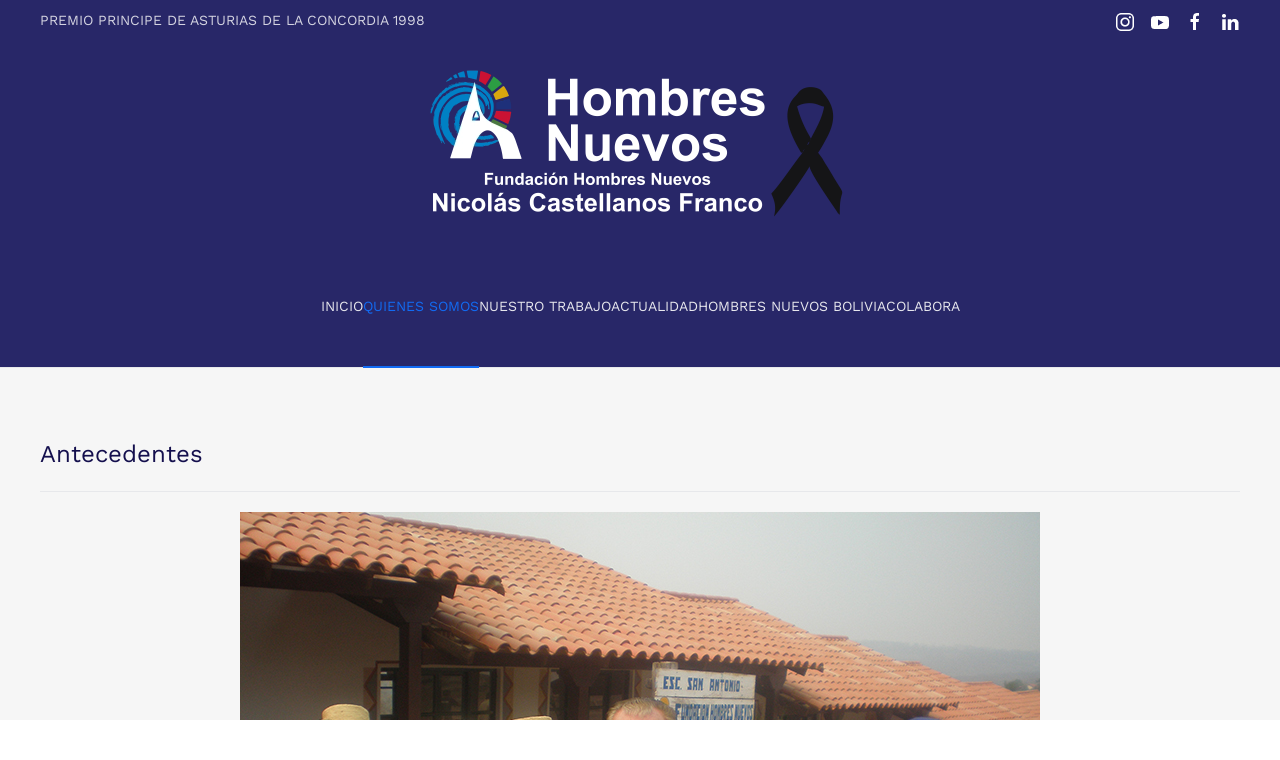

--- FILE ---
content_type: text/html; charset=utf-8
request_url: https://hombresnuevos.org/index.php/quienes-somos/anteccedentes
body_size: 10823
content:
<!DOCTYPE html>
<html lang="es-es" dir="ltr">
    <head>
        <meta name="viewport" content="width=device-width, initial-scale=1">
        <link rel="icon" href="/images/favicon.ico" sizes="any">
                <link rel="apple-touch-icon" href="/images/apple-touch-icon.png">
        <meta charset="utf-8">
	<meta name="author" content="Super User">
	<meta name="description" content="Web oficial de la Fundación Hombres Nuevos, Si no vives como piensas terminarás pensando como vives.">
	<meta name="generator" content="Joomla! - Open Source Content Management">
	<title>Antecedentes</title>
	<link href="/media/system/css/joomla-fontawesome.min.css?ver=4.2.6" rel="preload" as="style" onload="this.onload=null;this.rel='stylesheet'">
<link href="/media/vendor/joomla-custom-elements/css/joomla-alert.min.css?0.4.1" rel="stylesheet">
	<link href="/templates/yootheme/css/theme.10.css?1730890160" rel="stylesheet">
	<link href="/templates/yootheme/css/theme.update.css?4.2.6" rel="stylesheet">
<script type="application/json" class="joomla-script-options new">{"joomla.jtext":{"ERROR":"Error","MESSAGE":"Mensaje","NOTICE":"Notificación","WARNING":"Advertencia","JCLOSE":"Cerrar","JOK":"OK","JOPEN":"Abrir"},"system.paths":{"root":"","rootFull":"https:\/\/hombresnuevos.org\/","base":"","baseFull":"https:\/\/hombresnuevos.org\/"},"csrf.token":"7103ef7640cc51f79be150c7003f25dd"}</script>
	<script src="/media/system/js/core.min.js?a3d8f8"></script>
	<script src="/media/system/js/messages.min.js?9a4811" type="module"></script>
	<script src="/media/com_widgetkit/js/maps.js" defer></script>
	<script src="/templates/yootheme/packages/theme-cookie/app/cookie.min.js?4.2.6" defer></script>
	<script src="/templates/yootheme/vendor/assets/uikit/dist/js/uikit.min.js?4.2.6"></script>
	<script src="/templates/yootheme/vendor/assets/uikit/dist/js/uikit-icons-creative-hub.min.js?4.2.6"></script>
	<script src="/templates/yootheme/js/theme.js?4.2.6"></script>
	<script type="application/ld+json">{"@context":"https://schema.org","@graph":[{"@type":"Organization","@id":"https://hombresnuevos.org/#/schema/Organization/base","name":"Fundación Hombres Nuevos","url":"https://hombresnuevos.org/"},{"@type":"WebSite","@id":"https://hombresnuevos.org/#/schema/WebSite/base","url":"https://hombresnuevos.org/","name":"Fundación Hombres Nuevos","publisher":{"@id":"https://hombresnuevos.org/#/schema/Organization/base"}},{"@type":"WebPage","@id":"https://hombresnuevos.org/#/schema/WebPage/base","url":"https://hombresnuevos.org/index.php/quienes-somos/anteccedentes","name":"Antecedentes","description":"Web oficial de la Fundación Hombres Nuevos, Si no vives como piensas terminarás pensando como vives.","isPartOf":{"@id":"https://hombresnuevos.org/#/schema/WebSite/base"},"about":{"@id":"https://hombresnuevos.org/#/schema/Organization/base"},"inLanguage":"es-ES"},{"@type":"Article","@id":"https://hombresnuevos.org/#/schema/com_content/article/90","name":"Antecedentes","headline":"Antecedentes","inLanguage":"es-ES","isPartOf":{"@id":"https://hombresnuevos.org/#/schema/WebPage/base"}}]}</script>
	<script>document.addEventListener('DOMContentLoaded', function() {
            Array.prototype.slice.call(document.querySelectorAll('a span[id^="cloak"]')).forEach(function(span) {
                span.innerText = span.textContent;
            });
        });</script>
	<script>GOOGLE_MAPS_API_KEY = "AIzaSyBTEVcN_OrAet7kMMEnf50i6U3_mjJeb4w";</script>
	<script>window.yootheme ||= {}; var $theme = yootheme.theme = {"i18n":{"close":{"label":"Close"},"totop":{"label":"Back to top"},"marker":{"label":"Open"},"navbarToggleIcon":{"label":"Open menu"},"paginationPrevious":{"label":"Previous page"},"paginationNext":{"label":"Next page"},"searchIcon":{"toggle":"Open Search","submit":"Submit Search"},"slider":{"next":"Next slide","previous":"Previous slide","slideX":"Slide %s","slideLabel":"%s of %s"},"slideshow":{"next":"Next slide","previous":"Previous slide","slideX":"Slide %s","slideLabel":"%s of %s"},"lightboxPanel":{"next":"Next slide","previous":"Previous slide","slideLabel":"%s of %s","close":"Close"}},"cookie":{"mode":"consent","template":"<div class=\"tm-cookie-banner uk-section uk-section-xsmall uk-section-secondary uk-position-bottom uk-position-fixed\">\n        <div class=\"uk-container uk-container-expand uk-text-center\">\n\n            <p><span>Este sitio web \u00fanicamente utiliza cookies propias con fines t\u00e9cnicos. No recaba ni cede datos personales de los usuarios sin su conocimiento.<\/span><\/p>\n<p><span>Sin embargo, puede contener enlaces a sitios web de terceros con pol\u00edticas de privacidad ajenas a esta p\u00e1gina que usted podr\u00e1 decidir si acepta o no cuando acceda a ellos.<\/span><\/p>\n<p><a href=\"index.php\/cookies\" title=\"Pol\u00edtica de Cookies\">M\u00e1s Informaci\u00f3n<\/a><\/p>\n                            <button type=\"button\" class=\"js-accept uk-button uk-button-default uk-margin-small-left\" data-uk-toggle=\"target: !.uk-section; animation: true\">Ok<\/button>\n            \n                        <button type=\"button\" class=\"js-reject uk-button uk-button-default uk-margin-small-left\" data-uk-toggle=\"target: !.uk-section; animation: true\">No, Gracias<\/button>\n            \n        <\/div>\n    <\/div>","position":"bottom"}};</script>

    </head>
    <body class="">

        <div class="uk-hidden-visually uk-notification uk-notification-top-left uk-width-auto">
            <div class="uk-notification-message">
                <a href="#tm-main">Skip to main content</a>
            </div>
        </div>
    
        
        
        <div class="tm-page">

                        


<header class="tm-header-mobile uk-hidden@m" uk-header>


    
        <div class="uk-navbar-container">

            <div class="uk-container uk-container-expand">
                <nav class="uk-navbar" uk-navbar="{&quot;container&quot;:&quot;.tm-header-mobile&quot;,&quot;boundary&quot;:&quot;.tm-header-mobile .uk-navbar-container&quot;}">

                                        <div class="uk-navbar-left">

                        
                                                    <a uk-toggle href="#tm-dialog-mobile" class="uk-navbar-toggle">

        
        <div uk-navbar-toggle-icon></div>

        
    </a>
                        
                    </div>
                    
                                        <div class="uk-navbar-center">

                                                    <a href="https://hombresnuevos.org/index.php" aria-label="Volver al Inicio" class="uk-logo uk-navbar-item">
    <picture>
<source type="image/webp" srcset="/templates/yootheme/cache/33/logo%20objetivos%20milenio-b-33c06154.webp 150w, /templates/yootheme/cache/9a/logo%20objetivos%20milenio-b-9aed581c.webp 300w" sizes="(min-width: 150px) 150px">
<img alt loading="eager" src="/templates/yootheme/cache/44/logo%20objetivos%20milenio-b-44dbb6d3.png" width="150" height="55">
</picture></a>
                        
                        
                    </div>
                    
                    
                </nav>
            </div>

        </div>

    



        <div id="tm-dialog-mobile" uk-offcanvas="container: true; overlay: true" mode="slide">
        <div class="uk-offcanvas-bar uk-flex uk-flex-column">

                        <button class="uk-offcanvas-close uk-close-large" type="button" uk-close uk-toggle="cls: uk-close-large; mode: media; media: @s"></button>
            
                        <div class="uk-margin-auto-bottom">
                
<div class="uk-grid uk-child-width-1-1" uk-grid>    <div>
<div class="uk-panel" id="module-menu-dialog-mobile">

    
    
<ul class="uk-nav uk-nav-default uk-nav-accordion" uk-nav="targets: &gt; .js-accordion">
    
	<li class="item-108"><a href="/index.php"> Inicio</a></li>
	<li class="item-109 uk-active uk-parent"><a href="/index.php/quienes-somos"> Quienes Somos <span uk-nav-parent-icon></span></a>
	<ul class="uk-nav-sub">

		<li class="item-158 uk-active"><a href="/index.php/quienes-somos/anteccedentes"> Antecedentes</a></li>
		<li class="item-153"><a href="/index.php/quienes-somos/identidad"> Misión Visión y Valores</a></li>
		<li class="item-159"><a href="/index.php/quienes-somos/organizacion"> Patronato</a></li>
		<li class="item-160"><a href="/index.php/quienes-somos/sedes"> Sede Central y Delegaciones</a></li>
		<li class="item-161"><a href="/index.php/quienes-somos/documentos-fundacion-hombres-nuevos"> Documentos</a></li>
		<li class="item-207"><a href="/index.php/quienes-somos/contacto"> Contacto</a></li>
		<li class="item-315"><a href="/index.php/quienes-somos/premios-y-reconocimientos"> Premios y Reconocimientos</a></li></ul></li>
	<li class="item-116 uk-parent"><a href="/index.php/nuestro-trabajo"> Nuestro Trabajo <span uk-nav-parent-icon></span></a>
	<ul class="uk-nav-sub">

		<li class="item-162 uk-parent"><a href="/index.php/nuestro-trabajo/cooperacion-al-desarrollo"> Cooperación al Desarrollo</a>
		<ul>

			<li class="item-178"><a href="/index.php/nuestro-trabajo/cooperacion-al-desarrollo/proyectos-en-ejecucion"> Proyectos en Ejecución</a></li>
			<li class="item-209"><a href="/index.php/nuestro-trabajo/cooperacion-al-desarrollo/ultimos-proyectos-ejecutados"> Últimos Proyectos Realizados</a></li></ul></li>
		<li class="item-163"><a href="/index.php/nuestro-trabajo/ayuda-humanitaria-y-de-emergencia"> Acción Humanitaria y de Emergencia</a></li>
		<li class="item-164"><a href="/index.php/nuestro-trabajo/sensibilizacion-y-educacion-para-el-desarrollo"> Sensibilización y Educación para el Desarrollo</a></li></ul></li>
	<li class="item-103 js-accordion uk-parent"><a href> Actualidad <span uk-nav-parent-icon></span></a>
	<ul class="uk-nav-sub">

		<li class="item-165 uk-parent"><a href> Noticias</a>
		<ul>

			<li class="item-398"><a href="/index.php/actualidad/noticias/2026"> 2026</a></li>
			<li class="item-396"><a href="/index.php/actualidad/noticias/2024-2"> 2025</a></li>
			<li class="item-322"><a href="/index.php/actualidad/noticias/2024"> 2024</a></li>
			<li class="item-321"><a href="/index.php/actualidad/noticias/2023"> 2023</a></li>
			<li class="item-316"><a href="/index.php/actualidad/noticias/2022"> 2022</a></li>
			<li class="item-314"><a href="/index.php/actualidad/noticias/noticias-2021"> 2021</a></li>
			<li class="item-275"><a href="/index.php/actualidad/noticias/noticias-2020"> 2020</a></li>
			<li class="item-273"><a href="/index.php/actualidad/noticias/noticias-2019"> 2019</a></li>
			<li class="item-259"><a href="/index.php/actualidad/noticias/noticias-2018"> 2018</a></li>
			<li class="item-215"><a href="/index.php/actualidad/noticias/2017"> 2017</a></li>
			<li class="item-214"><a href="/index.php/actualidad/noticias/2016"> 2016</a></li>
			<li class="item-213"><a href="/index.php/actualidad/noticias/2015"> 2015</a></li>
			<li class="item-212"><a href="/index.php/actualidad/noticias/2014"> 2014</a></li>
			<li class="item-208"><a href="/index.php/actualidad/noticias/2013"> 2013</a></li>
			<li class="item-168"><a href="/index.php/actualidad/noticias/2012"> 2012</a></li>
			<li class="item-169"><a href="/index.php/actualidad/noticias/2011"> 2011</a></li></ul></li></ul></li>
	<li class="item-132 js-accordion uk-parent"><a href> Hombres Nuevos Bolivia <span uk-nav-parent-icon></span></a>
	<ul class="uk-nav-sub">

		<li class="item-190"><a href="/index.php/hombres-nuevos-bolivia/antecedentes-fraternidad-y-proyecto-hombres-nuevos"> Antecedentes, Fraternidad y Proyecto Hombres Nuevos</a></li>
		<li class="item-188 uk-parent"><a href="/index.php/hombres-nuevos-bolivia/iquienes-somos"> ¿Quienes Somos?</a>
		<ul>

			<li class="item-191"><a href="/index.php/hombres-nuevos-bolivia/iquienes-somos/mision-y-vision"> Misión, Visión y Principios</a></li>
			<li class="item-192"><a href="/index.php/hombres-nuevos-bolivia/iquienes-somos/objetivos"> Objetivos General y Estrategia</a></li></ul></li>
		<li class="item-189"><a href="/index.php/hombres-nuevos-bolivia/contexto-realidades-sociales-en-bolivia"> Contexto y Realidades</a></li>
		<li class="item-193 uk-parent"><a href="/index.php/hombres-nuevos-bolivia/sectores-de-actuacion"> Sectores de Actuación</a>
		<ul>

			<li class="item-194"><a href="/index.php/hombres-nuevos-bolivia/sectores-de-actuacion/promocion-social-microempresas-y-viviendas-sociales"> Promoción Social, Microempresas y Viviendas Sociales</a></li>
			<li class="item-195"><a href="/index.php/hombres-nuevos-bolivia/sectores-de-actuacion/salud"> Salud</a></li>
			<li class="item-196"><a href="/index.php/hombres-nuevos-bolivia/sectores-de-actuacion/educacion"> Educación</a></li>
			<li class="item-197"><a href="/index.php/hombres-nuevos-bolivia/sectores-de-actuacion/cultural-social-y-deportivo"> Cultural, Social y Deportivo</a></li>
			<li class="item-198"><a href="/index.php/hombres-nuevos-bolivia/sectores-de-actuacion/religioso"> Religioso</a></li></ul></li>
		<li class="item-201 uk-parent"><a href="/index.php/hombres-nuevos-bolivia/voluntariado-en-bolivia"> Voluntariado en Bolivia</a>
		<ul>

			<li class="item-261"><a href="/index.php/hombres-nuevos-bolivia/voluntariado-en-bolivia/testimonios-de-voluntariado"> Testimonios de Voluntariado</a></li></ul></li>
		<li class="item-338"><a href="/index.php/hombres-nuevos-bolivia/hombres-nuevos-al-dia-boletin-informativo"> Hombres Nuevos Día a Día en Bolivia</a></li>
		<li class="item-382"><a href="/index.php/hombres-nuevos-bolivia/publicaciones-hn-bolivia"> Publicaciones HN Bolivia</a></li>
		<li class="item-200"><a href="/index.php/hombres-nuevos-bolivia/contacto"> Contacto</a></li></ul></li>
	<li class="item-397"><a href="/index.php/colabora"> Colabora</a></li></ul>

</div>
</div>    <div>
<div class="uk-panel" id="module-tm-4">

    
    <ul class="uk-flex-inline uk-flex-middle uk-flex-nowrap uk-grid-small" uk-grid>                    <li><a href="http://twitter.com/#!/hnuevos" class="uk-preserve-width uk-icon-link" rel="noreferrer"><span uk-icon="icon: twitter;"></span></a></li>
                    <li><a href="http://www.youtube.com/user/FundacionHN" class="uk-preserve-width uk-icon-link" rel="noreferrer"><span uk-icon="icon: youtube;"></span></a></li>
                    <li><a href="http://www.facebook.com/pages/Fundacion-y-Proyecto-Hombres-Nuevos/130016920379722" class="uk-preserve-width uk-icon-link" rel="noreferrer"><span uk-icon="icon: facebook;"></span></a></li>
            </ul>
</div>
</div></div>
            </div>
            
            
        </div>
    </div>
    
    
    

</header>



<div class="tm-toolbar tm-toolbar-default uk-visible@m">
    <div class="uk-container uk-flex uk-flex-middle">

                <div>
            <div class="uk-grid-medium uk-child-width-auto uk-flex-middle" uk-grid="margin: uk-margin-small-top">

                                <div>
<div class="uk-panel" id="module-90">

    
    
<div class="uk-margin-remove-last-child custom" ><p>PREMIO PRINCIPE DE ASTURIAS DE LA CONCORDIA 1998</p></div>

</div>
</div>
                
                
            </div>
        </div>
        
                <div class="uk-margin-auto-left">
            <div class="uk-grid-medium uk-child-width-auto uk-flex-middle" uk-grid="margin: uk-margin-small-top">
                <div>
<div class="uk-panel" id="module-tm-3">

    
    <ul class="uk-flex-inline uk-flex-middle uk-flex-nowrap uk-grid-small" uk-grid>                    <li><a href="https://www.instagram.com/hombresnuevos.bolivia/" class="uk-preserve-width uk-icon-link" rel="noreferrer"><span uk-icon="icon: instagram;"></span></a></li>
                    <li><a href="http://www.youtube.com/user/FundacionHN" class="uk-preserve-width uk-icon-link" rel="noreferrer"><span uk-icon="icon: youtube;"></span></a></li>
                    <li><a href="http://www.facebook.com/pages/Fundacion-y-Proyecto-Hombres-Nuevos/130016920379722" class="uk-preserve-width uk-icon-link" rel="noreferrer"><span uk-icon="icon: facebook;"></span></a></li>
                    <li><a href="https://www.linkedin.com/company/hombres-nuevos-bolivia/?originalSubdomain=bo" class="uk-preserve-width uk-icon-link" rel="noreferrer"><span uk-icon="icon: linkedin;"></span></a></li>
            </ul>
</div>
</div>
            </div>
        </div>
        
    </div>
</div>

<header class="tm-header uk-visible@m" uk-header>





        <div class="tm-headerbar-default tm-headerbar tm-headerbar-top">
        <div class="uk-container">
            <div class="uk-position-relative uk-flex uk-flex-center uk-flex-middle">

                
                                <a href="https://hombresnuevos.org/index.php" aria-label="Volver al Inicio" class="uk-logo">
    <picture>
<source type="image/webp" srcset="/templates/yootheme/cache/24/logo%20objetivos%20milenio-b-24c7027a.webp 450w, /templates/yootheme/cache/0d/logo%20objetivos%20milenio-b-0df2352e.webp 768w, /index.php/component/ajax/?p=image&amp;src=file%3Dimages%252Flogo%2Bobjetivos%2Bmilenio-b.png%26type%3Dwebp%2C100%26thumbnail%3D899%2C330&amp;hash=0a7c1833 899w, /templates/yootheme/cache/24/logo%20objetivos%20milenio-b-24a6ac91.webp 900w" sizes="(min-width: 450px) 450px">
<img alt loading="eager" src="/templates/yootheme/cache/bb/logo%20objetivos%20milenio-b-bbd88048.png" width="450" height="165">
</picture></a>
                
                
            </div>
        </div>
    </div>
    
    
                <div uk-sticky media="@m" cls-active="uk-navbar-sticky" sel-target=".uk-navbar-container">
        
            <div class="uk-navbar-container">

                <div class="uk-container">
                    <nav class="uk-navbar" uk-navbar="{&quot;align&quot;:&quot;left&quot;,&quot;container&quot;:&quot;.tm-header &gt; [uk-sticky]&quot;,&quot;boundary&quot;:&quot;.tm-header .uk-navbar-container&quot;}">

                        <div class="uk-navbar-center">
                            
<ul class="uk-navbar-nav">
    
	<li class="item-108"><a href="/index.php"> Inicio</a></li>
	<li class="item-109 uk-active uk-parent"><a href="/index.php/quienes-somos"> Quienes Somos</a>
	<div class="uk-navbar-dropdown"><div><ul class="uk-nav uk-navbar-dropdown-nav">

		<li class="item-158 uk-active"><a href="/index.php/quienes-somos/anteccedentes"> Antecedentes</a></li>
		<li class="item-153"><a href="/index.php/quienes-somos/identidad"> Misión Visión y Valores</a></li>
		<li class="item-159"><a href="/index.php/quienes-somos/organizacion"> Patronato</a></li>
		<li class="item-160"><a href="/index.php/quienes-somos/sedes"> Sede Central y Delegaciones</a></li>
		<li class="item-161"><a href="/index.php/quienes-somos/documentos-fundacion-hombres-nuevos"> Documentos</a></li>
		<li class="item-207"><a href="/index.php/quienes-somos/contacto"> Contacto</a></li>
		<li class="item-315"><a href="/index.php/quienes-somos/premios-y-reconocimientos"> Premios y Reconocimientos</a></li></ul></div></div></li>
	<li class="item-116 uk-parent"><a href="/index.php/nuestro-trabajo"> Nuestro Trabajo</a>
	<div class="uk-navbar-dropdown"><div><ul class="uk-nav uk-navbar-dropdown-nav">

		<li class="item-162 uk-parent"><a href="/index.php/nuestro-trabajo/cooperacion-al-desarrollo"> Cooperación al Desarrollo</a>
		<ul class="uk-nav-sub">

			<li class="item-178"><a href="/index.php/nuestro-trabajo/cooperacion-al-desarrollo/proyectos-en-ejecucion"> Proyectos en Ejecución</a></li>
			<li class="item-209"><a href="/index.php/nuestro-trabajo/cooperacion-al-desarrollo/ultimos-proyectos-ejecutados"> Últimos Proyectos Realizados</a></li></ul></li>
		<li class="item-163"><a href="/index.php/nuestro-trabajo/ayuda-humanitaria-y-de-emergencia"> Acción Humanitaria y de Emergencia</a></li>
		<li class="item-164"><a href="/index.php/nuestro-trabajo/sensibilizacion-y-educacion-para-el-desarrollo"> Sensibilización y Educación para el Desarrollo</a></li></ul></div></div></li>
	<li class="item-103 uk-parent"><a role="button"> Actualidad</a>
	<div class="uk-navbar-dropdown" mode="hover" pos="bottom-left"><div><ul class="uk-nav uk-navbar-dropdown-nav">

		<li class="item-165 uk-parent"><a role="button"> Noticias</a>
		<ul class="uk-nav-sub">

			<li class="item-398"><a href="/index.php/actualidad/noticias/2026"> 2026</a></li>
			<li class="item-396"><a href="/index.php/actualidad/noticias/2024-2"> 2025</a></li>
			<li class="item-322"><a href="/index.php/actualidad/noticias/2024"> 2024</a></li>
			<li class="item-321"><a href="/index.php/actualidad/noticias/2023"> 2023</a></li>
			<li class="item-316"><a href="/index.php/actualidad/noticias/2022"> 2022</a></li>
			<li class="item-314"><a href="/index.php/actualidad/noticias/noticias-2021"> 2021</a></li>
			<li class="item-275"><a href="/index.php/actualidad/noticias/noticias-2020"> 2020</a></li>
			<li class="item-273"><a href="/index.php/actualidad/noticias/noticias-2019"> 2019</a></li>
			<li class="item-259"><a href="/index.php/actualidad/noticias/noticias-2018"> 2018</a></li>
			<li class="item-215"><a href="/index.php/actualidad/noticias/2017"> 2017</a></li>
			<li class="item-214"><a href="/index.php/actualidad/noticias/2016"> 2016</a></li>
			<li class="item-213"><a href="/index.php/actualidad/noticias/2015"> 2015</a></li>
			<li class="item-212"><a href="/index.php/actualidad/noticias/2014"> 2014</a></li>
			<li class="item-208"><a href="/index.php/actualidad/noticias/2013"> 2013</a></li>
			<li class="item-168"><a href="/index.php/actualidad/noticias/2012"> 2012</a></li>
			<li class="item-169"><a href="/index.php/actualidad/noticias/2011"> 2011</a></li></ul></li></ul></div></div></li>
	<li class="item-132 uk-parent"><a role="button"> Hombres Nuevos Bolivia</a>
	<div class="uk-navbar-dropdown" mode="hover" pos="bottom-left"><div><ul class="uk-nav uk-navbar-dropdown-nav">

		<li class="item-190"><a href="/index.php/hombres-nuevos-bolivia/antecedentes-fraternidad-y-proyecto-hombres-nuevos"> Antecedentes, Fraternidad y Proyecto Hombres Nuevos</a></li>
		<li class="item-188 uk-parent"><a href="/index.php/hombres-nuevos-bolivia/iquienes-somos"> ¿Quienes Somos?</a>
		<ul class="uk-nav-sub">

			<li class="item-191"><a href="/index.php/hombres-nuevos-bolivia/iquienes-somos/mision-y-vision"> Misión, Visión y Principios</a></li>
			<li class="item-192"><a href="/index.php/hombres-nuevos-bolivia/iquienes-somos/objetivos"> Objetivos General y Estrategia</a></li></ul></li>
		<li class="item-189"><a href="/index.php/hombres-nuevos-bolivia/contexto-realidades-sociales-en-bolivia"> Contexto y Realidades</a></li>
		<li class="item-193 uk-parent"><a href="/index.php/hombres-nuevos-bolivia/sectores-de-actuacion"> Sectores de Actuación</a>
		<ul class="uk-nav-sub">

			<li class="item-194"><a href="/index.php/hombres-nuevos-bolivia/sectores-de-actuacion/promocion-social-microempresas-y-viviendas-sociales"> Promoción Social, Microempresas y Viviendas Sociales</a></li>
			<li class="item-195"><a href="/index.php/hombres-nuevos-bolivia/sectores-de-actuacion/salud"> Salud</a></li>
			<li class="item-196"><a href="/index.php/hombres-nuevos-bolivia/sectores-de-actuacion/educacion"> Educación</a></li>
			<li class="item-197"><a href="/index.php/hombres-nuevos-bolivia/sectores-de-actuacion/cultural-social-y-deportivo"> Cultural, Social y Deportivo</a></li>
			<li class="item-198"><a href="/index.php/hombres-nuevos-bolivia/sectores-de-actuacion/religioso"> Religioso</a></li></ul></li>
		<li class="item-201 uk-parent"><a href="/index.php/hombres-nuevos-bolivia/voluntariado-en-bolivia"> Voluntariado en Bolivia</a>
		<ul class="uk-nav-sub">

			<li class="item-261"><a href="/index.php/hombres-nuevos-bolivia/voluntariado-en-bolivia/testimonios-de-voluntariado"> Testimonios de Voluntariado</a></li></ul></li>
		<li class="item-338"><a href="/index.php/hombres-nuevos-bolivia/hombres-nuevos-al-dia-boletin-informativo"> Hombres Nuevos Día a Día en Bolivia</a></li>
		<li class="item-382"><a href="/index.php/hombres-nuevos-bolivia/publicaciones-hn-bolivia"> Publicaciones HN Bolivia</a></li>
		<li class="item-200"><a href="/index.php/hombres-nuevos-bolivia/contacto"> Contacto</a></li></ul></div></div></li>
	<li class="item-397"><a href="/index.php/colabora"> Colabora</a></li></ul>

                        </div>

                    </nav>
                </div>

            </div>

                </div>
        
    





</header>

            
            

            <main id="tm-main"  class="tm-main uk-section uk-section-default" uk-height-viewport="expand: true">

                                <div class="uk-container">

                    
                            
                
                <div id="system-message-container" aria-live="polite"></div>

                
<article id="article-90" class="uk-article" data-permalink="https://hombresnuevos.org/index.php/quienes-somos/anteccedentes" typeof="Article" vocab="https://schema.org/">

    <meta property="name" content="">
    <meta property="author" typeof="Person" content="Super User">
    <meta property="dateModified" content="2019-02-14T10:29:42+00:00">
    <meta property="datePublished" content="2011-05-17T17:16:59+00:00">
    <meta class="uk-margin-remove-adjacent" property="articleSection" content="Uncategorised">

    
    
    
    
     
    <div class="uk-margin-medium" property="text">
<h3>Antecedentes</h3>
<hr />
<p><img src="/images/stories/hn/foto-antecedentes.JPG" alt="Antecedentes Fundación Hombres Nuevos" style="display: block; margin: 5px auto;" />En 1991, una vez presentada y aceptada su renuncia como obispo en la Diócesis de Palencia, Nicolás Castellanos Franco optó por acercarse a los pobres como misionero enviado por la misma Iglesia palentina. En 1992 llega a Bolivia donde es acogido por monseñor Julio Cardenal Terrazas en la Arquidiócesis de Santa Cruz. Se establece en una humilde casa de la Ciudadela Andrés Ibáñez, más conocida como “Plan 3000”, en la periferia marginal de la ciudad de Santa Cruz de la Sierra. Allí constituye una fraternidad eclesial, la Fraternidad Hombres Nuevos, integrada por presbíteros, religiosos y laicos, mujeres y hombres, para evangelizar a los pobres desde los pobres.</p>
<p>Además de vitalizar la parroquia Hombres Nuevos, pone en marcha con donativos y ayudas principalmente desde España, el Proyecto Hombres Nuevos, basado en cinco pilares fundamentales: educación, cultura, salud, vivienda y evangelización, con el fin de “ayudar a construir un modelo integrador de trabajo que permita mejorar las condiciones de vida de la población local y que pueda ser replicable en otros lugares de Bolivia”. Junto a la población destinataria de las acciones, se ponen en funcionamiento proyectos asistenciales, educativos, culturales, sociales, de salud, etc..., que buscan ante todo dar soluciones a los graves problemas a los que se enfrentaban los habitantes del Plan 3000 y zonas cercanas.</p>
<p>En 1998, la obra social y bienhechora impulsada por Nicolás Castellanos a través del Proyecto Hombres Nuevos, obtiene dos importantes reconocimientos que proyectan dentro y fuera de Bolivia el abnegado y tenaz trabajo realizado desde 1992. En el mes de junio es galardonado con el Premio Príncipe de Asturias de la Concordia “por su contribución al progreso y a la mejora de las condiciones de vida de los pueblos, ayudando de esta forma al mejor entendimiento de los hombres”. Premio que meses más tarde recibirá en Oviedo (España) junto con los también galardonados Muhamad Yunus, Vicente Ferrer y Joaquín Sanz Gadea. En el mes de septiembre el Honorable Concejo Municipal de la ciudad de Santa Cruz de la Sierra (Bolivia), le otorga la Medalla al Mérito Municipal “como justo reconocimiento a sus destacados aportes a la comunidad en el campo del desarrollo humano”.</p>
<p>En agosto de 1999 tras reunir los apoyos necesarios, crea en la ciudad de Palencia (España), la Fundación Hombres Nuevos para garantizar y dar continuidad a los proyectos en Bolivia.</p> </div>

    
    
    
    
    
    
</article>


                
                        
                </div>
                
            </main>

            

                        <footer>
                <!-- Builder #footer -->
<div class="uk-section-primary uk-section">
    
        
        
        
            
                                <div class="uk-container">                
                    <div class="uk-grid tm-grid-expand uk-grid-margin" uk-grid>
<div class="uk-width-1-2@s uk-width-1-4@m">
    
        
            
            
            
                
                    
<h3 class="uk-h3">        Colabora    </h3><hr>
<div class="uk-panel">
    
    
<ul class="uk-nav uk-nav-default uk-nav-accordion" uk-nav="targets: &gt; .js-accordion">
    
	<li class="item-128"><a href="/index.php/donaciones"> Donaciones</a></li>
	<li class="item-381"><a href="/index.php/colabora-testamento-solidario"> Testamento Solidario</a></li>
	<li class="item-130 js-accordion uk-parent"><a href> Empresas Solidarias <span uk-nav-parent-icon></span></a>
	<ul class="uk-nav-sub">

		<li class="item-133"><a href="/index.php/microempresas/ique-puedes-hacer"> ¿Qué puedes hacer?</a></li></ul></li>
	<li class="item-131 uk-parent"><a href="/index.php/voluntariado"> Voluntariado en Bolivia <span uk-nav-parent-icon></span></a>
	<ul class="uk-nav-sub">

		<li class="item-260"><a href="/index.php/voluntariado/testimonios-de-voluntariado"> Testimonios de Voluntariado</a></li></ul></li>
	<li class="item-136"><a href="/index.php/hazte-colaborador"> Hazte Colaborador</a></li>
	<li class="item-291"><a href="/index.php/ventajas-fiscales"> Ventajas Fiscales</a></li></ul>

</div>
                
            
        
    
</div>
<div class="uk-width-1-2@s uk-width-1-4@m">
    
        
            
            
            
                
                    
<h3 class="uk-h3">        Nicolás Castellanos    </h3><hr>
<div class="uk-panel">
    
    
<div class="uk-margin-remove-last-child custom" ><p style="text-align: center;"><a href="/index.php/quienes-somos/anteccedentes?view=article&amp;id=85:biografia&amp;catid=64" title="Biografía y Trayectoria">Biografía y Trayectoria</a></p>
<p style="text-align: center;"><a href="/index.php/quienes-somos/anteccedentes?view=article&amp;id=87:premios-y-reconocimientos&amp;catid=64" title="Premios y Reconocimientos">Premios y Reconocimientos</a></p>
<p style="text-align: center;"><a href="/index.php/quienes-somos/anteccedentes?view=article&amp;id=86:libros-publicados&amp;catid=64" title="Libros Publicados">Obras Publicadas</a></p>
<p style="text-align: center;"><a href="/index.php/quienes-somos/anteccedentes?view=article&amp;id=114:ultimas-colaboraciones&amp;catid=41" title="Últimas colaboraciones">Colaboraciones</a></p>
<p style="text-align: center;"><a href="/index.php/quienes-somos/anteccedentes?view=article&amp;id=134:cartas-e-informes&amp;catid=64" title="Cartas y Escritos">Escritos y artículos del P.Nicolas Castellanos</a>&nbsp;<a href="/index.php/quienes-somos/anteccedentes?view=article&amp;id=114:ultimas-colaboraciones&amp;catid=41" title="Últimas colaboraciones"></a></p></div>

</div>
                
            
        
    
</div>
<div class="uk-width-1-2@s uk-width-1-4@m">
    
        
            
            
            
                
                    
<h3 class="uk-h3">        Publicaciones    </h3><hr>
<div class="uk-panel">
    
    
<ul class="uk-nav uk-nav-default uk-nav-accordion" uk-nav="targets: &gt; .js-accordion">
    
	<li class="item-185 js-accordion uk-parent"><a href> Multimedia <span uk-nav-parent-icon></span></a>
	<ul class="uk-nav-sub">

		<li class="item-186"><a href="/index.php/multimedia~~/videos"> Videos</a></li></ul></li>
	<li class="item-182"><a href="/index.php/palabras-solidarias"> Palabras Solidarias</a></li>
	<li class="item-184"><a href="/index.php/libros-publicados"> Publicaciones HN Bolivia</a></li></ul>

</div>
                
            
        
    
</div>
<div class="uk-width-1-2@s uk-width-1-4@m">
    
        
            
            
            
                
                    
<h3 class="uk-h3">        Multimedia    </h3><hr>
<div class="uk-panel">
    
    
<div class="uk-margin-remove-last-child custom" ><p><a href="http://www.rtve.es/alacarta/videos/television/portada-nueva-mision/681806/?s1=programas&amp;s2=en-portada&amp;s3=americas-en-portada&amp;s4=" target="_blank" rel="noopener" title="Reportaje La Nueva Misión"><img src="/images/stories/hn_bot/enportada.png" alt="Reportaje La Nueva Misión " width="200" height="100" /></a></p></div>

</div><hr>
<div class="uk-panel">
    
    
<div class="uk-margin-remove-last-child custom" ><p><a href="http://maps.google.es/maps/ms?msid=212792970461481134734.0004a635ebeb55e305ee3&amp;msa=0&amp;ll=-17.856681,-63.10549&amp;spn=0.015931,0.027874" target="_blank" rel="noopener" title="Mapa Interactivo proyecto Hombres Nuevos"><img src="/images/stories/hn/mapa.png" alt="Mapa Interactivo" width="195" height="100" /></a></p></div>

</div>
                
            
        
    
</div></div><div class="uk-grid tm-grid-expand uk-child-width-1-1 uk-grid-margin">
<div class="uk-width-1-1">
    
        
            
            
            
                
                    <hr><div class="uk-panel uk-margin"><div style="text-align: center;"><strong>Sede Central</strong><br />Avd. Castilla, 59 - 1ºIzq.     C.P. 34005    Palencia - España  Teléfonos: +34 979 744 257 - 640 073 382</div>
<div style="text-align: center;"><a href="/index.php/quienes-somos/contacto" title="Contacto">Contacto<span> </span></a>|<span> </span><a href="/index.php/quienes-somos/anteccedentes?view=article&amp;id=335:aviso-legal&amp;catid=64:uncategorised" title="Aviso Legal">Aviso Legal</a><span> </span>|<span> </span><a href="/index.php/quienes-somos/anteccedentes?view=article&amp;id=336:politica-de-privacidad-2&amp;catid=64:uncategorised" target="_blank" title="Política de Privacidad" rel="noopener">Política de Privacidad</a> | <a href="/index.php/cookies" title="Política de Cookies">Política de Cookies</a></div>
<div>
<div style="text-align: center;">Copyright © 2024 <a href="http://www.hombresnuevos.org/" title="Fundación Hombres Nuevos">Fundacion Hombres Nuevos</a><a href="http://www.hombresnuevos.org/" title="Fundación Hombres Nuevos"><br /></a> <a href="https://grupocfi.es/" target="_blank" rel="noopener noreferrer" title="Grupo CFI Palencia, Ciberseguridad y protección de datos"><img src="/images/sello-LSSI.png" alt="sello LSSI" width="126" height="43" style="display: block; margin-left: auto; margin-right: auto;" /></a></div>
</div></div>
                
            
        
    
</div></div>
                                </div>                
            
        
    
</div>            </footer>
            
        </div>

        
        

    </body>
</html>
